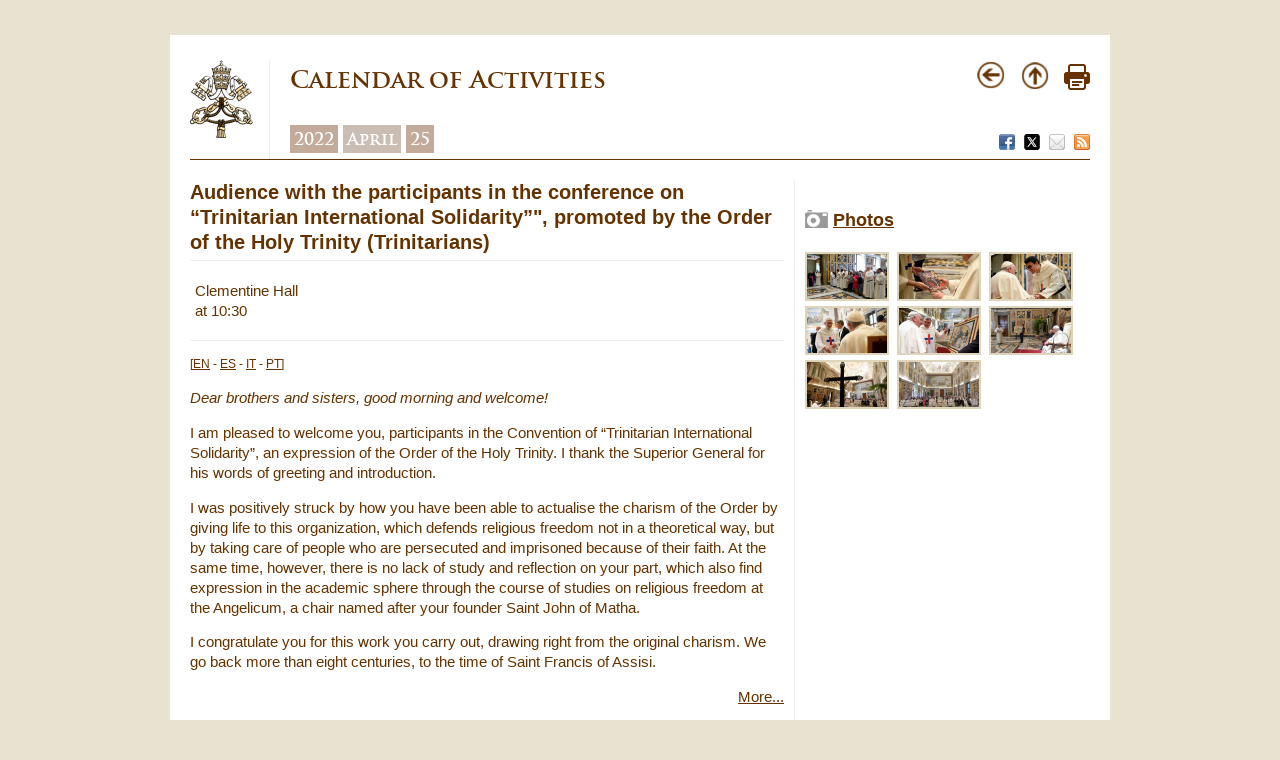

--- FILE ---
content_type: text/html
request_url: https://www.vatican.va/content/francesco/en/events/event.dir.html/content/vaticanevents/en/2022/4/25/solidarieta-internazionale-trinitaria.html
body_size: 2745
content:



<!DOCTYPE HTML>
<html class="notranslate" translate="no">





<head>
    <meta http-equiv="X-UA-Compatible" content="IE=edge">
    <meta http-equiv="content-type" content="text/html; charset=UTF-8">

    
    <meta name="creator" content="Francesco">
    

    <meta name="language" content="en">

    

    


<!-- Google Tag Manager -->
<script>(function(w,d,s,l,i){w[l]=w[l]||[];w[l].push({'gtm.start':
new Date().getTime(),event:'gtm.js'});var f=d.getElementsByTagName(s)[0],
j=d.createElement(s),dl=l!='dataLayer'?'&l='+l:'';j.async=true;j.src=
'https://www.googletagmanager.com/gtm.js?id='+i+dl;f.parentNode.insertBefore(j,f);
})(window,document,'script','dataLayer','GTM-P8S9M8D');</script>
<!-- End Google Tag Manager -->



    



<!-- BEGIN: headlibs -->
<meta content="FOLLOW,INDEX" name="ROBOTS">

<link rel="stylesheet" href="/etc/designs/vaticanevents/library/clientlibs.min.a3605e7563210a15bba6379a54ec9607.css" type="text/css">
<link rel="stylesheet" href="/etc/clientlibs/foundation/main.min.77f07f85da93e61bb291da28df2065ac.css" type="text/css">
<link rel="stylesheet" href="/etc/designs/generics2/library/clientlibs.min.25498fb47f0d5f43eead9ee78241c07f.css" type="text/css">
<link rel="stylesheet" href="/etc/designs/vatican/library/clientlibs.min.b767020478782976e68f777449b5ac6c.css" type="text/css">
<link rel="stylesheet" href="/etc/designs/vaticanevents/library/themes/vaticanevents-page.min.d806f0f2481aecb40d3c33bb5186e6c5.css" type="text/css">
<script type="text/javascript" src="/etc/clientlibs/granite/jquery.min.e0cc37eb1ac1cf9f859edde97cb8dc9f.js"></script>
<script type="text/javascript" src="/etc/clientlibs/granite/utils.min.cd31222ac49213ace66f3568912db918.js"></script>
<script type="text/javascript" src="/etc/clientlibs/granite/jquery/granite.min.e26b5f40a34d432bee3ded1ccbdc7041.js"></script>
<script type="text/javascript" src="/etc/clientlibs/foundation/jquery.min.d7c42e4a257b8b9fe38d1c53dd20d01a.js"></script>
<script type="text/javascript" src="/etc/clientlibs/foundation/shared.min.da23d866139a285e2643366d7d21ab4b.js"></script>
<script type="text/javascript" src="/etc/designs/vaticanevents/library/clientlibs.min.5edcfde75d6fec087c3d4639700a1123.js"></script>
<script type="text/javascript" src="/etc/clientlibs/foundation/main.min.1705fea38fedb11b0936752ffe8a5fc6.js"></script>
<script type="text/javascript" src="/etc/designs/generics2/library/clientlibs.min.3c4d948cc1ae00387817c605328e2b0b.js"></script>
<script type="text/javascript" src="/etc/designs/vatican/library/clientlibs.min.a048ef155d62651cae0435360a52b70c.js"></script>
<script type="text/javascript" src="/etc/designs/vaticanevents/library/themes/vaticanevents-page.min.5e507a2ba4b3ebcec73d004288edc64f.js"></script>

<!-- END: headlibs -->
    

    


    
    <link rel="icon" type="image/vnd.microsoft.icon" href="/etc/designs/francesco/favicon.ico">
    <link rel="shortcut icon" type="image/vnd.microsoft.icon" href="/etc/designs/francesco/favicon.ico">
    
    



    <meta name="description" content="Audience with the participants in the conference on “Trinitarian International Solidarity”", promoted by the Order of the Holy Trinity (Trinitarians) - Calendar of Activities">
    <meta name="keywords" content="Audience with the participants in the conference on “Trinitarian International Solidarity”", promoted by the Order of the Holy Trinity (Trinitarians) - Calendar of Activities" >
    <title>Audience with the participants in the conference on “Trinitarian International Solidarity”", promoted by the Order of the Holy Trinity (Trinitarians) - Calendar of Activities | Vatican.va</title>


    



    
    <!-- facebook -->
    <meta property="og:site_name" content="Vatican.va" >
    <meta property="og:title" content="Audience with the participants in the conference on “Trinitarian International Solidarity”", promoted by the Order of the Holy Trinity (Trinitarians)" >
    <meta property="og:description" content="Clementine Hall
at 10:30
" >
    <meta property="og:image" content="http://localhost:4503/etc/designs/vatican/library/clientlibs/themes/homepage_paperweight/images/icona.png" >
    <meta property="og:url" content="http://localhost:4503/content/francesco/en/events/event.dir.html/content/vaticanevents/en/2022/4/25/solidarieta-internazionale-trinitaria.html" >
    <!-- facebook -->

    <!-- twitter -->
    <meta name="twitter:card" content="summary" >
    <meta name="twitter:title" content="Audience with the participants in the conference on “Trinitarian International Solidarity”", promoted by the Order of the Holy Trinity (Trinitarians)" >
    <meta name="twitter:description" content="Clementine Hall
at 10:30
" >
    <meta name="twitter:image" content="http://localhost:4503/etc/designs/vatican/library/clientlibs/themes/homepage_paperweight/images/icona.png" >
    <meta name="twitter:url" content="http://localhost:4503/content/francesco/en/events/event.dir.html/content/vaticanevents/en/2022/4/25/solidarieta-internazionale-trinitaria.html" >
    <!-- twitter -->
    





</head>

<!-- BEGIN: body.jsp -->
<body>
    <div class="siv-maincontainer roundwrapper">
        <div class="siv-innercontainer rounded" id="corpo">
            


<div id="header">
    <div id="logo-vatican">
         <a href="https://www.vatican.va/content/vatican/en.html" title="www.vatican.va">
            <img border="0" src="/etc/designs/vatican/library/images/logo-vatican.png" width="64" height="78" alt="Index" title="www.vatican.va">
         </a>
    </div>
    <div class="headerTitolo headerTitle">




<div id="page-title">
    <h1>
		
			<a>
		
	   		Calendar of Activities 
			
   		</a>
    </h1>
  
	
		    <div class="breadcrumb">
            	<a class="even" href="/content/francesco/en/events/year.dir.html/2022.html" title="2022">2022</a>
            	<a class="odd" href="/content/francesco/en/events/month.dir.html/2022/4.html" title="April">April</a>
            	<a class="even" href="/content/francesco/en/events/day.dir.html/2022/4/25.html" title="25">25</a>
        	</div>
		
	
	
	
</div>
<div id="utility">
	<div class="navigation">
          <a href="#" onclick="javascript:history.go(-1);return false;">
              <img border="0" src="/etc/designs/vatican/library/images/back.png" width="30" height="30" alt="Back" title="Back">
          </a>
          <a href="#" onclick="javascript:history.go(-1);return false;">
              <img border="0" src="/etc/designs/vatican/library/images/top.png" width="30" height="30" alt="Top" title="Top">
          </a>
          <a href="#" onclick="self.print(); return false;">
              <img border="0" src="/etc/designs/vatican/library/images/print.png" alt="Print" title="Print" width="26" height="26">
          </a>
     </div>
	
      	<div class="share">
          <a href="#" onclick="javascript:shareOnFacebook();return false;">
              <img src="/etc/designs/vatican/library/images/share/facebook.png" alt="Facebook" title="Facebook">
          </a>
          <a href="#" onclick="javascript:shareOnTwitter();return false;">
              <img src="/etc/designs/vatican/library/images/share/twitter.png" alt="Twitter" title="Twitter">
          </a>
          <a href="#" onclick="javascript:shareOnMail();return false;">
              <img src="/etc/designs/vatican/library/images/share/mail.png" alt="Mail" title="Mail">
          </a>
          <a href="/content/francesco/en.rss.xml" target="_blank">
              <img src="/etc/designs/vatican/library/images/share/rss.png" alt="Feed RSS" title="Feed RSS">
          </a>
       </div>
             
</div>





   </div>

</div>
            


    

    <div class="evento vaticanevents-page" id="eventpage">

        
            <div class="parsys eventview_parsys"><div class="eventview section">






<div class="eventview">

    

    <div class="left">
        <div class="info_title">
            <h2>Audience with the participants in the conference on “Trinitarian International Solidarity”", promoted by the Order of the Holy Trinity (Trinitarians)</h2>
			
        </div>
		 
			<div class="info_description">
            	<p>Clementine Hall<br>
at 10:30</p>

        	</div>
		
        
        
            


        <div class="info_pages">
        
                    <div class="document" id="doc1" data-path="/content/francesco/en/speeches/2022/april/documents/20220425-solidarieta-internazionale-trinitaria" data-translate-more="More...">
                        <h2></h2>
                        <span class="translation"></span>
                        <p></p>
                    </div>
                 
        </div>
        
        


        
        
        
        
        
    </div>

    

    <div class="right">

        
        
        
            

        <br>

        
            

        <br>

        
        
            





<div id="info_photos">
    <div class="top">
        <img src="/etc/designs/vaticanevents/library/themes/vaticanevents-page/images/photo.png">
        <h2><a href="https://photo.vaticanmedia.va" target="_blank">Photos</a></h2>
    </div>
    <div class="container">
        <br>
        
        <a class="gallery" href="/content/dam/francesco/images/discorsi-2022/trinitari-25prile2022/1650878600255.JPG/_jcr_content/renditions/cq5dam.web.800.800.jpeg">
            <img src="/content/dam/francesco/images/discorsi-2022/trinitari-25prile2022/1650878600255.JPG/_jcr_content/renditions/cq5dam.thumbnail.319.319.png" alt="0-Audience&#x20;with&#x20;the&#x20;participants&#x20;in&#x20;the&#x20;conference&#x20;on&#x20;&ldquo;Trinitarian&#x20;International&#x20;Solidarity&rdquo;&quot;,&#x20;promoted&#x20;by&#x20;the&#x20;Order&#x20;of&#x20;the&#x20;Holy&#x20;Trinity&#x20;&#x28;Trinitarians&#x29;">
        </a>
        
        <a class="gallery" href="/content/dam/francesco/images/discorsi-2022/trinitari-25prile2022/1650878606806.JPG/_jcr_content/renditions/cq5dam.web.800.800.jpeg">
            <img src="/content/dam/francesco/images/discorsi-2022/trinitari-25prile2022/1650878606806.JPG/_jcr_content/renditions/cq5dam.thumbnail.319.319.png" alt="1-Audience&#x20;with&#x20;the&#x20;participants&#x20;in&#x20;the&#x20;conference&#x20;on&#x20;&ldquo;Trinitarian&#x20;International&#x20;Solidarity&rdquo;&quot;,&#x20;promoted&#x20;by&#x20;the&#x20;Order&#x20;of&#x20;the&#x20;Holy&#x20;Trinity&#x20;&#x28;Trinitarians&#x29;">
        </a>
        
        <a class="gallery" href="/content/dam/francesco/images/discorsi-2022/trinitari-25prile2022/1650878607819.JPG/_jcr_content/renditions/cq5dam.web.800.800.jpeg">
            <img src="/content/dam/francesco/images/discorsi-2022/trinitari-25prile2022/1650878607819.JPG/_jcr_content/renditions/cq5dam.thumbnail.319.319.png" alt="2-Audience&#x20;with&#x20;the&#x20;participants&#x20;in&#x20;the&#x20;conference&#x20;on&#x20;&ldquo;Trinitarian&#x20;International&#x20;Solidarity&rdquo;&quot;,&#x20;promoted&#x20;by&#x20;the&#x20;Order&#x20;of&#x20;the&#x20;Holy&#x20;Trinity&#x20;&#x28;Trinitarians&#x29;">
        </a>
        
        <a class="gallery" href="/content/dam/francesco/images/discorsi-2022/trinitari-25prile2022/1650878629847.JPG/_jcr_content/renditions/cq5dam.web.800.800.jpeg">
            <img src="/content/dam/francesco/images/discorsi-2022/trinitari-25prile2022/1650878629847.JPG/_jcr_content/renditions/cq5dam.thumbnail.319.319.png" alt="3-Audience&#x20;with&#x20;the&#x20;participants&#x20;in&#x20;the&#x20;conference&#x20;on&#x20;&ldquo;Trinitarian&#x20;International&#x20;Solidarity&rdquo;&quot;,&#x20;promoted&#x20;by&#x20;the&#x20;Order&#x20;of&#x20;the&#x20;Holy&#x20;Trinity&#x20;&#x28;Trinitarians&#x29;">
        </a>
        
        <a class="gallery" href="/content/dam/francesco/images/discorsi-2022/trinitari-25prile2022/1650878625004.JPG/_jcr_content/renditions/cq5dam.web.800.800.jpeg">
            <img src="/content/dam/francesco/images/discorsi-2022/trinitari-25prile2022/1650878625004.JPG/_jcr_content/renditions/cq5dam.thumbnail.319.319.png" alt="4-Audience&#x20;with&#x20;the&#x20;participants&#x20;in&#x20;the&#x20;conference&#x20;on&#x20;&ldquo;Trinitarian&#x20;International&#x20;Solidarity&rdquo;&quot;,&#x20;promoted&#x20;by&#x20;the&#x20;Order&#x20;of&#x20;the&#x20;Holy&#x20;Trinity&#x20;&#x28;Trinitarians&#x29;">
        </a>
        
        <a class="gallery" href="/content/dam/francesco/images/discorsi-2022/trinitari-25prile2022/1650878611286.JPG/_jcr_content/renditions/cq5dam.web.800.800.jpeg">
            <img src="/content/dam/francesco/images/discorsi-2022/trinitari-25prile2022/1650878611286.JPG/_jcr_content/renditions/cq5dam.thumbnail.319.319.png" alt="5-Audience&#x20;with&#x20;the&#x20;participants&#x20;in&#x20;the&#x20;conference&#x20;on&#x20;&ldquo;Trinitarian&#x20;International&#x20;Solidarity&rdquo;&quot;,&#x20;promoted&#x20;by&#x20;the&#x20;Order&#x20;of&#x20;the&#x20;Holy&#x20;Trinity&#x20;&#x28;Trinitarians&#x29;">
        </a>
        
        <a class="gallery" href="/content/dam/francesco/images/discorsi-2022/trinitari-25prile2022/1650878623686.JPG/_jcr_content/renditions/cq5dam.web.800.800.jpeg">
            <img src="/content/dam/francesco/images/discorsi-2022/trinitari-25prile2022/1650878623686.JPG/_jcr_content/renditions/cq5dam.thumbnail.319.319.png" alt="6-Audience&#x20;with&#x20;the&#x20;participants&#x20;in&#x20;the&#x20;conference&#x20;on&#x20;&ldquo;Trinitarian&#x20;International&#x20;Solidarity&rdquo;&quot;,&#x20;promoted&#x20;by&#x20;the&#x20;Order&#x20;of&#x20;the&#x20;Holy&#x20;Trinity&#x20;&#x28;Trinitarians&#x29;">
        </a>
        
        <a class="gallery" href="/content/dam/francesco/images/discorsi-2022/trinitari-25prile2022/1650878631924.JPG/_jcr_content/renditions/cq5dam.web.800.800.jpeg">
            <img src="/content/dam/francesco/images/discorsi-2022/trinitari-25prile2022/1650878631924.JPG/_jcr_content/renditions/cq5dam.thumbnail.319.319.png" alt="7-Audience&#x20;with&#x20;the&#x20;participants&#x20;in&#x20;the&#x20;conference&#x20;on&#x20;&ldquo;Trinitarian&#x20;International&#x20;Solidarity&rdquo;&quot;,&#x20;promoted&#x20;by&#x20;the&#x20;Order&#x20;of&#x20;the&#x20;Holy&#x20;Trinity&#x20;&#x28;Trinitarians&#x29;">
        </a>
        
    </div>
</div>


        


        
        

    </div>

    <div class="clear"></div>
</div>

</div>

</div>

        

    </div>

<div class="clear"></div>

            




<script>
    var pageLanguage="en";
</script> 
        </div>
     </div>
 </body>
 <!-- END: body.jsp -->
</html>



--- FILE ---
content_type: text/html
request_url: https://www.vatican.va/content/francesco/crosslang.service.js/content/francesco/en/speeches/2022/april/documents/20220425-solidarieta-internazionale-trinitaria.html
body_size: 293
content:
{"translations":[{"title":"To Participants in the conference on \u201cTrinitarian International Solidarity\u201d, promoted by the Order of the Holy Trinity (Trinitarians) (25 April 2022)","name":"20220425-solidarieta-internazionale-trinitaria","label":"English","path":"/content/francesco/en/speeches/2022/april/documents/20220425-solidarieta-internazionale-trinitaria","locale":"en","localeTag":"en"},{"title":"A los participantes en el Congreso de Solidaridad Internacional Trinitaria (25 de abril de 2022)","name":"20220425-solidarieta-internazionale-trinitaria","label":"Spanish","path":"/content/francesco/es/speeches/2022/april/documents/20220425-solidarieta-internazionale-trinitaria","locale":"es","localeTag":"es"},{"title":"Ai Partecipanti al Convegno \"Solidarietà Internazionale Trinitaria\", promosso dall'Ordine della Santissima Trinità (Trinitari) (25 aprile 2022)","name":"20220425-solidarieta-internazionale-trinitaria","label":"Italian","path":"/content/francesco/it/speeches/2022/april/documents/20220425-solidarieta-internazionale-trinitaria","locale":"it","localeTag":"it"},{"title":"Aos participantes no Congresso da Solidariedade Internacional Trinitária (25 de abril de 2022)","name":"20220425-solidarieta-internazionale-trinitaria","label":"Portuguese","path":"/content/francesco/pt/speeches/2022/april/documents/20220425-solidarieta-internazionale-trinitaria","locale":"pt","localeTag":"pt"}]}